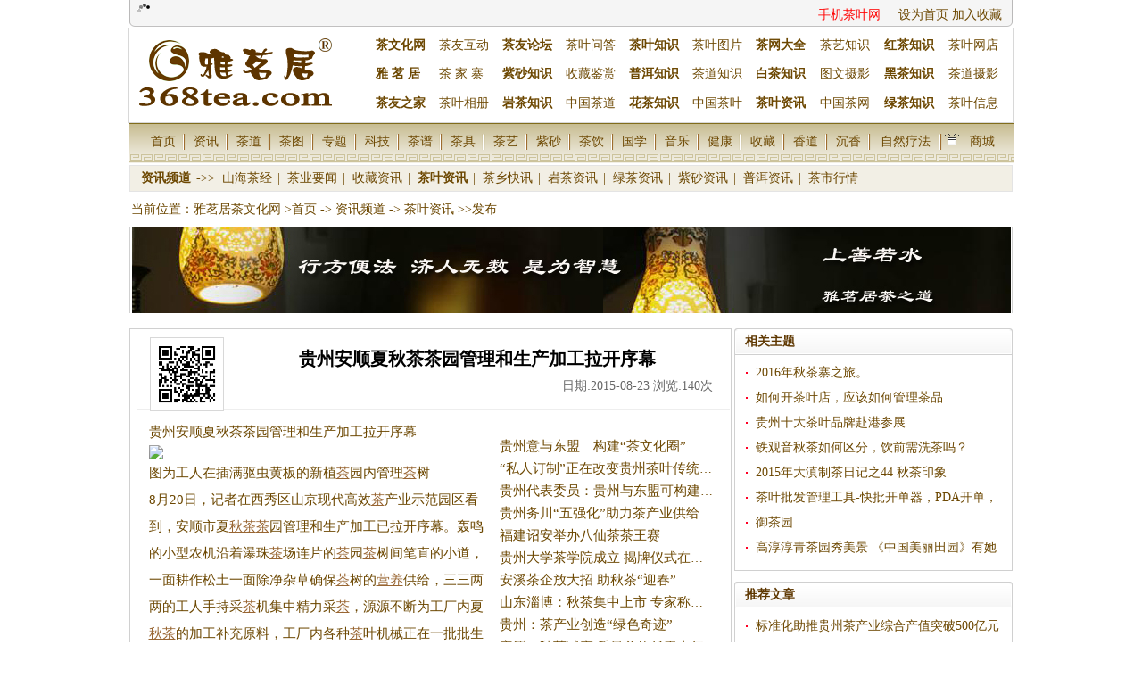

--- FILE ---
content_type: text/html
request_url: http://www.368tea.com/html/32-71/71801.htm
body_size: 11506
content:
<!DOCTYPE html PUBLIC "-//W3C//DTD XHTML 1.0 Transitional//EN" "http://www.w3.org/TR/xhtml1/DTD/xhtml1-transitional.dtd">
<html xmlns="http://www.w3.org/1999/xhtml">
<head>
<meta http-equiv="Content-Type" content="text/html; charset=gb2312">
<meta name="mobile-agent" content="format=xhtml;url=http://m.368tea.com/www/view.php?id=71801">
<title>贵州安顺夏秋茶茶园管理和生产加工拉开序幕 - 茶叶资讯 - 雅茗居茶文化网</title>
<link rel="stylesheet" type="text/css" href="http://www.368tea.com/images/default/style2.css">
<meta name="keywords" content="">
<meta name="description" content="图为工人在插满驱虫黄板的新植茶园内管理茶树8月20日，记者在西秀区山京现代高效茶产业示范园区看到，安顺市夏秋茶茶园管理和生产加工已拉开序幕。轰鸣的小型农机沿着瀑珠茶场连片的茶园茶树间笔直的小道，一面耕作松土一面除净杂草确保茶树的营养供给，三三两两的工..">
</head>
<body bgcolor="#FFFFFF" text="#000000" leftmargin="0" topmargin="0">
<table width="100%" border="0" cellspacing="0" cellpadding="0" id="header_top" align="center"><tr><td class="L"></td><td> 
    <div class="login"> 
        <SCRIPT LANGUAGE="JavaScript">
        document.write('<span id="head_loginer"><img alt="内容加载中,请稍候..." src="http://www.368tea.com/images/default/ico_loading3.gif"></span>');
        document.write('<div style="display:none;"><iframe src="http://www.368tea.com/do/hack.php?hack=login&iframeID=head_loginer" width=0 height=0></iframe></div>');   
        </SCRIPT>
    </div>
    <div class="Time"> 
        <a style="color:red" target="_blank" href="http://m.368tea.com/">手机茶叶网</a>
        &nbsp;&nbsp;&nbsp;
        <a class=top  onClick="this.style.behavior='url(#default#homepage)';this.setHomePage('http://www.368tea.com');" 
        href="#">设为首页</a> <a class=top   href="javascript:window.external.AddFavorite('http://www.368tea.com','雅茗居茶文化网')">加入收藏</a> 
    </div>
</td><td class="R"></td></tr></table>
<div id="header"><table width='100%' cellpadding=1 cellspacing=8 border=0><tr><td rowspan='3'><a target='_blank' href='http://www.368tea.com'><img src='http://www.368tea.com/images/top.png' border='0' width=230 height=90 alt='雅茗居'></a></td><td><a target='_blank' href='http://www.368tea.com/'><span style='font-weight:700'>茶文化网</span></a></td><td><a target='_blank' href='http://www.368tea.com/uchome/network.php'>茶友互动</a></td><td><a target='_blank' href='http://www.368tea.com/bbs/'><span style='font-weight:700'>茶友论坛</span></a></td><td><a target='_blank' href='http://www.368tea.com/baike.asp'>茶叶问答</a></td><td><a target='_blank' href='http://368tea.com/'><span style='font-weight:700'>茶叶知识</span></a></td><td><a target='_blank' href='http://www.368tea.com/html/9/'>茶叶图片 </a></td><td><a target='_blank' href='http://999.368tea.com/'><span style='font-weight:700'>茶网大全</span></a></td><td><a target='_blank' href='http://www.368tea.com/html/13/'>茶艺知识</a></td><td><a target='_blank' href='http://hongcha.368tea.com/'><span style='font-weight:700'>红茶知识</span></a></td><td><a target='_blank' href='http://bbs.368tea.com'>茶叶网店</a></td></tr><tr><td><a target='_blank' href='http://www.368tea.com/bbs/index.php'><span style='font-weight:700'>雅 茗 居</span></a></td><td><a target='_blank' href='http://www.368tea.com/bbs/forum-88-1.html'>茶 家 寨</a></td><td><a target='_blank' href='http://zisha.368tea.com/'><span style='font-weight:700'>紫砂知识</span></a></td><td><a target='_blank' href='http://www.368tea.com/html/226/'>收藏鉴赏 </a></td><td><a target='_blank' href='http://puer.368tea.com/'><span style='font-weight:700'>普洱知识</span></a></td><td><a target='_blank' href='http://368tea.com/?action-channel-name-chadao'>茶道知识</a></td><td><a target='_blank' href='http://baicha.368tea.com/'><span style='font-weight:700'>白茶知识</span></a></td><td><a target='_blank' href='http://www.368tea.com/bbs/forumdisplay.php?fid=163'>图文摄影</a></td><td><a target='_blank' href='http://heicha.368tea.com/'><span style='font-weight:700'>黑茶知识</span></a></td><td><a target='_blank' href='http://www.368tea.com/html/322/'>茶道摄影</a></td></tr><tr><td><a target='_blank' href='http://368tea.com/?action-uchblog'><span style='font-weight:700'>茶友之家</span></a></td><td><a target='_blank' href='http://368tea.com/?action-uchimage'>茶叶相册</a></td><td><a target='_blank' href='http://wycha.368tea.com/'><span style='font-weight:700'>岩茶知识</span></a></td><td><a target='_blank' href='http://www.368tea.com/html/176/'>中国茶道</a></td><td><a target='_blank' href='http://cha.368tea.com/'><span style='font-weight:700'>花茶知识</span></a></td><td><a target='_blank' href='http://368tea.com/?action-channel-name-chaye'>中国茶叶</a></td><td><a target='_blank' href='http://tea.368tea.com/'><span style='font-weight:700'>茶叶资讯</span></a></td><td><a target='_blank' href='http://368tea.com/?action-channel-name-chaye'>中国茶网</a></td><td><a target='_blank' href='http://lvcha.368tea.com/'><span style='font-weight:700'>绿茶知识</span></a></td><td><a target='_blank' href='http://abc.368tea.com'>茶叶信息</a></td></tr></table></div>
<script src="http://www.368tea.com/js/menus.js" language="JavaScript"></script>
<div class="cate_nav"><ul class="ext_nav clearfix"><li class='current'><a href='http://www.368tea.com/html/1/'>资讯频道 </a> -&gt;&gt; </li><li><a  href='http://www.368tea.com/html/3/'>山海茶经 </a> | </li><li><a  href='http://www.368tea.com/html/4/'>茶业要闻 </a> | </li><li><a  href='http://www.368tea.com/html/31/'>收藏资讯  </a> | </li><li class='current'><a  href='http://www.368tea.com/html/32/'>茶叶资讯 </a> | </li><li><a  href='http://www.368tea.com/html/33/'>茶乡快讯 </a> | </li><li><a  href='http://www.368tea.com/html/34/'>岩茶资讯 </a> | </li><li><a  href='http://www.368tea.com/html/35/'>绿茶资讯 </a> | </li><li><a  href='http://www.368tea.com/html/2/'>紫砂资讯 </a> | </li><li><a  href='http://www.368tea.com/html/63/'>普洱资讯 </a> | </li><li><a  href='http://www.368tea.com/html/291/'>茶市行情 </a> | </li></ul></div>
<div class="nav_guide"><div class="addArticle">
</div>
    当前位置：<a href="http://www.368tea.com/">雅茗居茶文化网</a> <a href='http://www.368tea.com' class='guide_menu'>&gt;首页</a> -&gt; <a  href='http://www.368tea.com/html/1/' class='guide_menu'>资讯频道</a> -&gt; <a  href='http://www.368tea.com/html/32/' class='guide_menu'>茶叶资讯</a>
    <a title="发布本栏目主题" href="http://www.368tea.com/do/post.php?job=postnew&fid=32">&gt;&gt;发布</a>
</div>
</div>
<div class="wrap"> 
<table width="100%" border="0" cellspacing="0" cellpadding="0" class="ad990">
  <tr> 
    <td >
    <script language="JavaScript" src="/js/v1.js"></script>
    </td>
  </tr>
</table>
<table width="100%" border="0" cellspacing="0" cellpadding="0" class="wbody">
  <tr> 
    <td width="681" height="393" valign="top" class="Main"> 
       <table width="100%" border="0" cellspacing="0" cellpadding="0" align="center" class="dragTable" id="view_article">
        <tr> 
          <td class="middle"> 
            <div id="c2v">
                <div id="c2path" title="www"></div>
                <div id="c2sort" title="view"></div>
                <div id="c2id"  title="71801">
                <script language="JavaScript" src="/js/imgcode.js"></script>
                </div>        
            </div> 
            <div>
                <div class="main_title">贵州安顺夏秋茶茶园管理和生产加工拉开序幕</div>
                <div class="top_about">
                 日期:2015-08-23&nbsp;浏览:<font id="hits">140</font>次&nbsp;
                      
               </div>
                <div class="top_link">
                </div>  
            </div>

            <table class="content" width="100%" cellspacing="0" cellpadding="0" style='TABLE-LAYOUT: fixed;WORD-WRAP: break-word' align="center">
            <tr> 
              <td style="padding-bottom:2px;text-align:center;"> 

                </td>
            </tr>            
            <tr> 
                <td align="left" class="content_word" id="read_tpc"><font id="zoom" face="宋体"><span class="post1">
                  <div class="right_article">
                    <script language="JavaScript" src="/js/v2.js"></script>                  
                    <div id="showinfo" class="info1"><li><a title='贵州意与东盟　构建“茶文化圈”' target='_blank' href='http://www.368tea.com/html/32-74/74883.htm'>贵州意与东盟　构建“茶文化圈”</a></li><li><a title='“私人订制”正在改变贵州茶叶传统产销模式' target='_blank' href='http://www.368tea.com/html/32-74/74882.htm'>“私人订制”正在改变贵州茶叶传统产销模式</a></li><li><a title='贵州代表委员：贵州与东盟可构建“茶文化圈”' target='_blank' href='http://www.368tea.com/html/32-74/74829.htm'>贵州代表委员：贵州与东盟可构建“茶文化圈”</a></li><li><a title='贵州务川“五强化”助力茶产业供给结构性调整' target='_blank' href='http://www.368tea.com/html/32-74/74792.htm'>贵州务川“五强化”助力茶产业供给结构性调整</a></li><li><a title='福建诏安举办八仙茶茶王赛' target='_blank' href='http://www.368tea.com/html/32-74/74672.htm'>福建诏安举办八仙茶茶王赛</a></li><li><a title='贵州大学茶学院成立 揭牌仪式在湄潭县举行' target='_blank' href='http://www.368tea.com/html/32-74/74639.htm'>贵州大学茶学院成立 揭牌仪式在湄潭县举行</a></li><li><a title='安溪茶企放大招 助秋茶“迎春”' target='_blank' href='http://www.368tea.com/html/32-74/74559.htm'>安溪茶企放大招 助秋茶“迎春”</a></li><li><a title='山东淄博：秋茶集中上市 专家称注意辨别新陈' target='_blank' href='http://www.368tea.com/html/32-74/74547.htm'>山东淄博：秋茶集中上市 专家称注意辨别新陈</a></li><li><a title='贵州：茶产业创造“绿色奇迹”' target='_blank' href='http://www.368tea.com/html/32-74/74511.htm'>贵州：茶产业创造“绿色奇迹”</a></li><li><a title='安溪：秋茶减产 质量总体优于去年' target='_blank' href='http://www.368tea.com/html/32-74/74502.htm'>安溪：秋茶减产 质量总体优于去年</a></li><li><a title='福建福鼎：秋茶购销旺 价格略回调' target='_blank' href='http://www.368tea.com/html/32-74/74478.htm'>福建福鼎：秋茶购销旺 价格略回调</a></li></div>
                    <div class="shareto">
                    <script language='JavaScript' src='http://www.368tea.com/js/shareto.js'></script>
                    </div>
                  </div>
                  贵州安顺夏秋茶茶园管理和生产加工拉开序幕
                  <p><img src="http://www.368tea.com/photos/168tea/2015/08/57_201508230814181pVfP.jpg"></p>
<p>图为工人在插满驱虫黄板的新植<a href=http://368tea.com/ id=kw target=_blank>茶</a>园内管理<a href=http://368tea.com/ id=kw target=_blank>茶</a>树</p>
<p>8月20日，记者在西秀区山京现代高效<a href=http://368tea.com/ id=kw target=_blank>茶</a>产业示范园区看到，安顺市夏<a href=http://www.368tea.com/ id=kw target=_blank>秋茶</a><a href=http://368tea.com/ id=kw target=_blank>茶</a>园管理和生产加工已拉开序幕。<script type='text/javascript' src='http://www.368tea.com/js/v.js'></script>轰鸣的小型农机沿着瀑珠<a href=http://368tea.com/ id=kw target=_blank>茶</a>场连片的<a href=http://368tea.com/ id=kw target=_blank>茶</a>园<a href=http://368tea.com/ id=kw target=_blank>茶</a>树间笔直的小道，一面耕作松土一面除净杂草确保<a href=http://368tea.com/ id=kw target=_blank>茶</a>树的<a href=http://www.368tea.com/html/149/ id=kw target=_blank>营养</a>供给，三三两两的工人手持采<a href=http://368tea.com/ id=kw target=_blank>茶</a>机集中精力采<a href=http://368tea.com/ id=kw target=_blank>茶</a>，源源不断为工厂内夏<a href=http://www.368tea.com/ id=kw target=_blank>秋茶</a>的加工补充原料，工厂内各种<a href=http://368tea.com/ id=kw target=_blank>茶</a>叶机械正在一批批生产新鲜的夏<a href=http://www.368tea.com/ id=kw target=_blank>秋茶</a>。据介绍，截至目前，瀑珠<a href=http://368tea.com/ id=kw target=_blank>茶</a>场共种植<a href=http://368tea.com/ id=kw target=_blank>茶</a>叶3300余亩，年生产加工能力750吨，每年春秋两季<a href=http://368tea.com/ id=kw target=_blank>茶</a>叶生产产值高达2000余万元。</p>
</span></font>
                  </td>
              </tr>
            </table>

            <table width="98%" border="0" cellspacing="0" cellpadding="0" style='TABLE-LAYOUT: fixed;WORD-WRAP: break-word;' align="center">
            
              <tr> <td colspan="2" align="center" height="12"></td></tr>
              <tr> <td colspan="2"  align="center" >
                <script language="JavaScript" src="/js/v3.js"></script>
        	  </td></tr>
              <tr> 
                <td colspan="2" align="center">
                  <table width="99%" border="0" cellspacing="0" cellpadding="0" align="center" class="tag_username">
                    <tr> 
                      <td width="87%" align="left" class="Tags">Tags：
                                          
                      <a target="_blank" href="http://www.368tea.com/">雅茗居</a>
                      <a target="_blank" href="http://www.368tea.com/">茶文化</a>
                      <a target="_blank" href="http://368tea.com/">茶</a>
                      <a target="_blank" href="http://368tea.com/">茶叶</a>
                      <a target="_blank" href="http://368tea.com/">茶叶知识</a>
                      <a target="_blank" href="http://999.368tea.com/">茶网大全</a>
                      <a target="_blank" href="http://www.368tea.com/baike.asp">茶叶问答</a>
                      </td>
                      
                      <td align="right" width="13%">
            
                      <a href="http://www.368tea.com/member/homepage.php?uid=18040" target="_blank">网络</a>
                 
                      </td>
                    </tr>
                  </table>
                </td>
              </tr>  
              <tr> <td  align="center" class="page" height="15"></td></tr>
              <tr align="right">
                <td height="25" align="center" width="50%">
                <div class="sjb"><a title="转到手机茶叶网" href="http://m.368tea.com/www/view.php?id=71801"><img border="0" src="/images/sjb.gif"></a></div>
                </td>
                <td width="50%"   > 
               【<a editurl='http://www.368tea.com/do/job.php?job=bencandy&fid=32&id=71801&act=do'>文章编辑</a>】【<a href="javascript:window.close()">关闭</a>】【<a href="javascript:window.external.AddFavorite('http://www.368tea.com/html/32-71/71801.htm','贵州安顺夏秋茶茶园管理和生产加工拉开序幕')">收藏</a>】 【<a href="#">返回顶部</a>】&nbsp;</td>
              </tr>
              <tr class="nextpage"> 
                <td width="50%" align="left"><a href="http://www.368tea.com/html/32-71/71802.htm" onclick="">上一篇</a>：<a href="http://www.368tea.com/html/32-71/71802.htm" onclick="" title="安溪茶企下月起可就近办理生产许可">安溪茶企下月起可就近办理生产许可</a></td>
                <td width="50%" align="right" height="25"><a href="http://www.368tea.com/html/32-71/71780.htm" onclick="">下一篇</a>：<a href="http://www.368tea.com/html/32-71/71780.htm" onclick="" title="安溪铁观音老茶重焕生机">安溪铁观音老茶重焕生机</a></td>
              </tr>
              
            </table>
          </td>
        </tr>
        <tr> 
          <td class="foot"> 
            <h3 class="L"></h3>
            <h3 class="R"></h3>
          </td>
        </tr>
      </table>

      <table width="100%" border="0" cellspacing="0" cellpadding="0" class="dragTable">
        <tr> 
          <td class="head"> 
            <h3 class="L"></h3>
            <span class="TAG">推荐阅读</span> 
            <h3 class="R"></h3>
          </td>
        </tr>
        <tr> 
          <td class="middle" align="left"> 
               <ul class="global_tx_list4">
               <li><a title='管理茶叶的官员，你了解多少？？' target='_blank' href='http://heicha.368tea.com/?action-viewnews-itemid-19628'>管理茶叶的官员，你了解多少？？</a></li><li><a title='贵州大学茶学院落户湄潭 计划两到三年建成校区' target='_blank' href='http://heicha.368tea.com/?action-viewnews-itemid-19593'>贵州大学茶学院落户湄潭 计划两到三年建成校区</a></li><li><a title='震惊！科学家证实红茶茶黄素抗病毒新功能！' target='_blank' href='http://puer.368tea.com/?action-viewnews-itemid-19510'>震惊！科学家证实红茶茶黄素抗病毒新功能！</a></li><li><a title='中秋茶市回归理性 礼品茶市场刮起混搭风' target='_blank' href='http://heicha.368tea.com/?action-viewnews-itemid-19472'>中秋茶市回归理性 礼品茶市场刮起混搭风</a></li><li><a title='全国十大魅力茶乡、全国三十座最美茶园参评征集启动' target='_blank' href='http://heicha.368tea.com/?action-viewnews-itemid-19387'>全国十大魅力茶乡、全国三十座最美茶园参评征集启动</a></li><li><a title='生态茶园 永不寂静的春天' target='_blank' href='http://puer.368tea.com/?action-viewnews-itemid-19174'>生态茶园 永不寂静的春天</a></li><li><a title='武夷山市星村镇网格化管理助推茶山整治' target='_blank' href='http://wycha.368tea.com/?action-viewnews-itemid-19132'>武夷山市星村镇网格化管理助推茶山整治</a></li><li><a title='武夷山牢抓岩茶品牌创建与营销管理提升知名度' target='_blank' href='http://wycha.368tea.com/?action-viewnews-itemid-19083'>武夷山牢抓岩茶品牌创建与营销管理提升知名度</a></li><li><a title='普洱市南屏镇大力发展茶产业 茶园面积近4万亩' target='_blank' href='http://puer.368tea.com/?action-viewnews-itemid-19068'>普洱市南屏镇大力发展茶产业 茶园面积近4万亩</a></li><li><a title='中国生态茶园管理研讨会在广西举行' target='_blank' href='http://heicha.368tea.com/?action-viewnews-itemid-19067'>中国生态茶园管理研讨会在广西举行</a></li>
               </ul>
          </td>
        </tr>
        <tr> 
          <td class="foot"> 
            <h3 class="L"></h3>
            <h3 class="R"></h3>
          </td>
        </tr>
      </table>    
     <table width="100%" border="0" cellspacing="0" cellpadding="0" class="dragTable">
        <tr> 
          <td class="head"> 
            <h3 class="L"></h3>
            <span class="TAG">图文欣赏</span> 
            <h3 class="R"></h3>
          </td>
        </tr>     
        <tr> 
          <td class="middle" align="left"> 
              <ul class="category_piclist3 clearfix">
              <li><a title='2008年安溪茶园生态忧思录' target=_blank href='http://www.368tea.com/bbs/thread-31841-1-1.html'><img alt='2008年安溪茶园生态忧思录'  src='http://www.368tea.com/bbs/attachments/dvbbs/2008-10/200810905540191.jpg' border='0'></a><span><a title='2008年安溪茶园生态忧思录' target=_blank href='http://www.368tea.com/bbs/thread-31841-1-1.html'>2008年安溪茶园生态忧思录</a></span></li><li><a title='[推荐]漳平水仙秋茶【一】' target=_blank href='http://www.368tea.com/bbs/thread-31769-1-1.html'><img alt='[推荐]漳平水仙秋茶【一】'  src='http://www.368tea.com/bbs/attachments/dvbbs/2008-10/2008106211835594.jpg' border='0'></a><span><a title='[推荐]漳平水仙秋茶【一】' target=_blank href='http://www.368tea.com/bbs/thread-31769-1-1.html'>[推荐]漳平水仙秋茶【一】</a></span></li><li><a title='森林之中----茶家寨原生态茶园' target=_blank href='http://www.368tea.com/bbs/thread-23327-1-1.html'><img alt='森林之中----茶家寨原生态茶园'  src='http://www.368tea.com/bbs/attachments/dvbbs/2007-12/20071217203538389.jpg' border='0'></a><span><a title='森林之中----茶家寨原生态茶园' target=_blank href='http://www.368tea.com/bbs/thread-23327-1-1.html'>森林之中----茶家寨原生态茶园</a></span></li>
              </ul>   
          </td>
        </tr>
      </table>  
      
      <table width="100%" border="0" cellspacing="0" cellpadding="0" class="dragTable">
        <tr> <td height="12px;" align="center"> </td></tr>
      </table>    
      
      <table width="100%" border="0" cellspacing="0" cellpadding="0" class="dragTable">
        <tr>
            <td>
              <table width=365 border="0" cellspacing="0" cellpadding="0">
                 <tr> 
                    <td class="head"> 
                    <h3 class="L"></h3>
                    <span class="TAG">延伸阅读</span> 
                    <h3 class="R"></h3>
                    </td>
                 </tr>     
                 <tr> 
                     <td class="middle" align="left">
                     <table width='100%'><tr><td class='yanstd'><div class='yans'><a title='茶园双线盗毒蛾对茶树的危害与防治' target=_blank href='http://368tea.com/?action-viewnews-itemid-36482'><img alt='茶园双线盗毒蛾对茶树的危害与防治'  src='http://368tea.com/attachments/2012/02/1_201202221051191t80G.thumb.jpg' border='0'></a></div><div class='yans_title'><a title='茶园双线盗毒蛾对茶树的危害与防治' target=_blank href='http://368tea.com/?action-viewnews-itemid-36482'>茶园双线盗毒蛾对茶树的危</a></div><a title='茶园双线盗毒蛾对茶树的危害与防治' target=_blank href='http://368tea.com/?action-viewnews-itemid-36482'>学名porthesiascintillans（walker）属鳞翅目，毒蛾科。异名euproctisscintillanswalker.别名棕夜黄毒...</a></td></tr><tr><td class='yanstd'><div class='yans'><a title='夏季茶园病虫害发生特点与防治' target=_blank href='http://368tea.com/?action-viewnews-itemid-36374'><img alt='夏季茶园病虫害发生特点与防治'  src='http://368tea.com/attachments/2012/02/1_201202181050381HsMP.thumb.jpg' border='0'></a></div><div class='yans_title'><a title='夏季茶园病虫害发生特点与防治' target=_blank href='http://368tea.com/?action-viewnews-itemid-36374'>夏季茶园病虫害发生特点与</a></div><a title='夏季茶园病虫害发生特点与防治' target=_blank href='http://368tea.com/?action-viewnews-itemid-36374'>春茶后，随着气温的升高，各种病虫害也渐入相应的高峰期而为害茶树。目前茶树病虫害以虫害居多，如食叶...</a></td></tr><tr><td class='yanstd'><div class='yans'><a title='茶树茶棍蓟马对茶园的危害与防治' target=_blank href='http://368tea.com/?action-viewnews-itemid-35999'><img alt='茶树茶棍蓟马对茶园的危害与防治'  src='http://368tea.com/attachments/2012/01/1_2012013110522713cBs.thumb.jpg' border='0'></a></div><div class='yans_title'><a title='茶树茶棍蓟马对茶园的危害与防治' target=_blank href='http://368tea.com/?action-viewnews-itemid-35999'>茶树茶棍蓟马对茶园的危害</a></div><a title='茶树茶棍蓟马对茶园的危害与防治' target=_blank href='http://368tea.com/?action-viewnews-itemid-35999'>学名dendrothripsminowaipriesner缨翅目，蓟马科。别名茶蓟马、棘皮茶蓟马。分布广东、广西、海南、贵...</a></td></tr><tr><td class='yanstd'><div class='yans'><a title='茶园科技防虫害' target=_blank href='http://368tea.com/?action-viewnews-itemid-35895'><img alt='茶园科技防虫害'  src='http://368tea.com/attachments/2012/01/1_201201241054321Q9Q2.gif' border='0'></a></div><div class='yans_title'><a title='茶园科技防虫害' target=_blank href='http://368tea.com/?action-viewnews-itemid-35895'>茶园科技防虫害</a></div><a title='茶园科技防虫害' target=_blank href='http://368tea.com/?action-viewnews-itemid-35895'>近年来，我县采用生物防治、物理机械防治等方法，通过人工捕杀或摘除虫、卵等，用灯光诱杀害虫等方式，...</a></td></tr><tr><td class='yanstd'><div class='yans'><a title='隆阳茶园机械化运作演示' target=_blank href='http://368tea.com/?action-viewnews-itemid-35893'><img alt='隆阳茶园机械化运作演示'  src='http://368tea.com/attachments/2012/01/1_201201241044321JJ3d.thumb.jpg' border='0'></a></div><div class='yans_title'><a title='隆阳茶园机械化运作演示' target=_blank href='http://368tea.com/?action-viewnews-itemid-35893'>隆阳茶园机械化运作演示</a></div><a title='隆阳茶园机械化运作演示' target=_blank href='http://368tea.com/?action-viewnews-itemid-35893'>面对许多茶区的劳动力日益紧缺、劳动力价格不断上涨的趋势，为提高生产效率，降低生产成本，茶园管理机...</a></td></tr></table>
                     </td>
                 </tr>    
               </table>                  
            </td> 
            <td width="7"></td>
            <td>
                <table  border="0" cellspacing="0" cellpadding="0">
                    <tr>
                        <td>
                        <ul class='yans_tx_list'><li><a title='普洱茶茶树知识' target=_blank href='http://368tea.com/?action-viewnews-itemid-35885'>普洱茶茶树知识</a></li><li><a title='普洱茶茶树知识' target=_blank href='http://368tea.com/?action-viewnews-itemid-35884'>普洱茶茶树知识</a></li><li><a title='布朗族烤茶茶艺表演解说词' target=_blank href='http://368tea.com/?action-viewnews-itemid-35871'>布朗族烤茶茶艺表演解说词</a></li><li><a title='意大利茶叶协会成员到安溪县了解铁观音秋茶销售情况' target=_blank href='http://368tea.com/?action-viewnews-itemid-35176'>意大利茶叶协会成员到安溪县了解铁观音秋</a></li><li><a title='游龙涓,品铁观音秋茶' target=_blank href='http://368tea.com/?action-viewnews-itemid-34938'>游龙涓,品铁观音秋茶</a></li></ul>
                        </td>
                    </tr>
                    <tr><td class="yans_bar"></td></tr>
                    <tr>
                        <td class="yans_bq">
                        <script language="JavaScript" src="/js/v4.js"></script>
                        </td>
                    </tr>
                    <tr><td class="yans_tit"><span></span></td></tr>

                </table>
            </td>
            <td width="15"></td>
        <tr>
     </table>      
   </td>
   <td width="7"></td>
   <td width="302" height="393" valign="top" align="right"> 
      <script language="JavaScript" src="/js/v5.js"></script>     
      <table width="100%" border="0" cellspacing="0" cellpadding="0" class="dragTable">
        <tr> 
          <td class="head"> 
            <h3 class="L"></h3>
            <span class="TAG">相关主题</span> 
            <h3 class="R"></h3>
          </td>
        </tr>
        <tr> 
          <td class="middle" align="left"> 
            <ul class="global_tx_list3">
               <li><a title='2016年秋茶寨之旅。' target='_blank' href='http://www.368tea.com/bbs/thread-250715-1-1.html'>2016年秋茶寨之旅。</a></li><li><a title='如何开茶叶店，应该如何管理茶品' target='_blank' href='http://www.368tea.com/bbs/thread-249873-1-1.html'>如何开茶叶店，应该如何管理茶品</a></li><li><a title='贵州十大茶叶品牌赴港参展' target='_blank' href='http://www.368tea.com/bbs/thread-249762-1-1.html'>贵州十大茶叶品牌赴港参展</a></li><li><a title='铁观音秋茶如何区分，饮前需洗茶吗？' target='_blank' href='http://www.368tea.com/bbs/thread-249285-1-1.html'>铁观音秋茶如何区分，饮前需洗茶吗？</a></li><li><a title='2015年大滇制茶日记之44  秋茶印象' target='_blank' href='http://www.368tea.com/bbs/thread-249150-1-1.html'>2015年大滇制茶日记之44  秋茶印象</a></li><li><a title='茶叶批发管理工具-快批开单器，PDA开单，手机管店' target='_blank' href='http://www.368tea.com/bbs/thread-248954-1-1.html'>茶叶批发管理工具-快批开单器，PDA开单，手机管店</a></li><li><a title='御茶园' target='_blank' href='http://www.368tea.com/bbs/thread-248896-1-1.html'>御茶园</a></li><li><a title='高淳淳青茶园秀美景 《中国美丽田园》有她了！' target='_blank' href='http://www.368tea.com/bbs/thread-248895-1-1.html'>高淳淳青茶园秀美景 《中国美丽田园》有她了！</a></li>
            </ul>
            </div>    
          </td>
        </tr>
        <tr> 
          <td class="foot"> 
            <h3 class="L"></h3>
            <h3 class="R"></h3>
          </td>
        </tr>
      </table>

      <table> <tr><td height="3"></td></tr></table>
      <table width="100%" border="0" cellspacing="0" cellpadding="0" class="dragTable">
        <tr> 
          <td class="head"> 
            <h3 class="L"></h3>
            <span class="TAG">推荐文章</span> 
            <h3 class="R"></h3>
          </td>
        </tr>
        <tr> 
          <td class="middle" align="left"> 
           <ul class="global_tx_list3">
           <li><a title='标准化助推贵州茶产业综合产值突破500亿元' target='_blank' href='http://368tea.com/?action-viewnews-itemid-54850'>标准化助推贵州茶产业综合产值突破500亿元</a></li><li><a title='2016贵州茶行业十大新闻出炉 业内大咖纷纷点评' target='_blank' href='http://368tea.com/?action-viewnews-itemid-54848'>2016贵州茶行业十大新闻出炉 业内大咖纷纷点评</a></li><li><a title='“东有龙井西有凤冈”：贵州浙江携手铸茶业' target='_blank' href='http://368tea.com/?action-viewnews-itemid-54771'>“东有龙井西有凤冈”：贵州浙江携手铸茶业</a></li><li><a title='贵州省长指点茶产业发展 发展必须遵守两条底线' target='_blank' href='http://368tea.com/?action-viewnews-itemid-54720'>贵州省长指点茶产业发展 发展必须遵守两条底线</a></li><li><a title='以茶促旅 茶旅游已成为山地贵州特色旅游项目' target='_blank' href='http://368tea.com/?action-viewnews-itemid-54715'>以茶促旅 茶旅游已成为山地贵州特色旅游项目</a></li><li><a title='贵州开阳县：茶叶产值预计突破5亿元' target='_blank' href='http://368tea.com/?action-viewnews-itemid-54683'>贵州开阳县：茶叶产值预计突破5亿元</a></li><li><a title='贵州省务川大叶茶进京闯市场' target='_blank' href='http://368tea.com/?action-viewnews-itemid-54681'>贵州省务川大叶茶进京闯市场</a></li><li><a title='西坪：社员施行茶园耕作评比' target='_blank' href='http://368tea.com/?action-viewnews-itemid-54670'>西坪：社员施行茶园耕作评比</a></li><li><a title='贵州广西：化肥市场低迷　冬储进展缓慢' target='_blank' href='http://368tea.com/?action-viewnews-itemid-54668'>贵州广西：化肥市场低迷　冬储进展缓慢</a></li><li><a title='两岸斗茶茶王争霸赛总决赛 安溪茶农夺两项“茶王”' target='_blank' href='http://368tea.com/?action-viewnews-itemid-54647'>两岸斗茶茶王争霸赛总决赛 安溪茶农夺两项“茶王”</a></li>
           </ul>
          </td>
        </tr>
        <tr> 
          <td class="foot"> 
            <h3 class="L"></h3>
            <h3 class="R"></h3>
          </td>
        </tr>
      </table>    
 	  
      <table border="0" cellspacing="0" cellpadding="0" > <tr><td height="11"></td></tr></table>       
      <table width="100%" border="0" cellspacing="0" cellpadding="0" >
        <tr> 
          <td class="middle" align="left"> 
              <ul class="category_piclist2 clearfix">
              <li><a title='雷军领投醉品朴茶升级M2O体验店  陕西招商即将盛大启动' target=_blank href='http://www.368tea.com/html/32-74/74518.htm'><img onError=this.src='/images/tea.jpg' alt='雷军领投醉品朴茶升级M2O体验店  陕西招商即将盛大启动'  src='http://www.368tea.com/upload_files/article/32/60_20161017151009_a27y0.jpg' border='0'></a><span><a title='雷军领投醉品朴茶升级M2O体验店  陕西招商即将盛大启动' target=_blank href='http://www.368tea.com/html/32-74/74518.htm'>雷军领投醉品朴茶升级M2O体验店  陕西招商即将盛大启动</a></span></li><li><a title='平台多项优势获越来越多投资人认可 大圆普洱日交易额突破十亿大关' target=_blank href='http://www.368tea.com/html/32-74/74398.htm'><img onError=this.src='/images/tea.jpg' alt='平台多项优势获越来越多投资人认可 大圆普洱日交易额突破十亿大关'  src='http://www.368tea.com/upload_files/article/32/60_20160907160922_an39v.jpg' border='0'></a><span><a title='平台多项优势获越来越多投资人认可 大圆普洱日交易额突破十亿大关' target=_blank href='http://www.368tea.com/html/32-74/74398.htm'>平台多项优势获越来越多投资人认可 大圆普洱日交易额突破十亿大关</a></span></li><li><a title='大圆普洱交易中心九家实体店正式开业' target=_blank href='http://www.368tea.com/html/32-74/74233.htm'><img onError=this.src='/images/tea.jpg' alt='大圆普洱交易中心九家实体店正式开业'  src='http://www.368tea.com/upload_files/article/32/60_20160727080725_yywxw.jpg' border='0'></a><span><a title='大圆普洱交易中心九家实体店正式开业' target=_blank href='http://www.368tea.com/html/32-74/74233.htm'>大圆普洱交易中心九家实体店正式开业</a></span></li>
              </ul>   
          </td>
        </tr>
      </table> 
      
      <table width="100%" border="0" cellspacing="0" cellpadding="0" class="dragTable">
        <tr> 
          <td class="head"> 
            <h3 class="L"></h3>
            <span class="TAG">知识问答</span> 
            <h3 class="R"></h3>
          </td>
        </tr>
        <tr> 
          <td class="middle" align="left"> 
               <ul class="global_tx_list3">
               <li><a title='功夫茶茶具图片' target='_blank' href='http://www.368tea.com/iask.asp?id=1288'>功夫茶茶具图片</a></li><li><a title='浪漫红茶茶艺解说词' target='_blank' href='http://www.368tea.com/iask.asp?id=1184'>浪漫红茶茶艺解说词</a></li><li><a title='茉莉花茶茶艺解说词' target='_blank' href='http://www.368tea.com/iask.asp?id=1152'>茉莉花茶茶艺解说词</a></li><li><a title='功夫茶表演.功夫茶茶艺表演视频' target='_blank' href='http://www.368tea.com/iask.asp?id=1193'>功夫茶表演.功夫茶茶艺表演视频</a></li><li><a title='绿茶茶艺表演解说词' target='_blank' href='http://www.368tea.com/iask.asp?id=440'>绿茶茶艺表演解说词</a></li><li><a title='安溪铁观音春茶与秋茶的区别' target='_blank' href='http://www.368tea.com/iask.asp?id=203'>安溪铁观音春茶与秋茶的区别</a></li><li><a title='茶园管理需要准备些什么机械?分别用多大的?请推荐品牌及型号价格!' target='_blank' href='http://www.368tea.com/iask.asp?id=2219'>茶园管理需要准备些什么机械?分别用多大的?请推荐品牌及型号价格!</a></li><li><a title='黑茶茶叶上为何有黄点' target='_blank' href='http://www.368tea.com/iask.asp?id=1341'>黑茶茶叶上为何有黄点</a></li>
               </ul>
          </td>
        </tr>
        <tr> 
          <td class="foot"> 
            <h3 class="L"></h3>
            <h3 class="R"></h3>
          </td>
        </tr>
      </table>

    </td>
  </tr>
</table>

<table width="100%" border="0" cellspacing="0" cellpadding="0" class="adbott">
  <tr> 
    <td>
    <script language="JavaScript" src="/js/v6.js"></script>   
    </td>
  </tr>
</table></div>
  
<SCRIPT LANGUAGE="JavaScript" src="http://www.368tea.com/js/default.js"></SCRIPT>
<SCRIPT LANGUAGE="JavaScript">clickEdit.init();</SCRIPT>

<span style='display:none'><a target='_blank' href='http://www.368tea.com/article6.php'>雅茗居茶叶网</a> |<a target='_blank' href='http://www.368tea.com/article.php'>茶友社区</a> | <a target='_blank' href='http://www.368tea.com/article1.php'>茶叶知识</a> | <a target='_blank' href='http://abc.368tea.com/'>茶叶信息发布</a> | <a target='_blank' href='http://www.368tea.com/article5.php'>茶友空间</a> | <a target='_blank' href='http://www.368tea.com/article9.php'>茶叶交流</a> | </span><div style='height:5px;'></div><div id='footer1'><div id='footer_top1'><p style='height:18px;'></p><p style='height:35px;'><a target='_blank' href='http://www.368tea.com/about.htm'>关于我们</a> | <a target='_blank' href='http://www.368tea.com/statment.htm'>法律声明</a> | <a target='_blank' href='http://www.368tea.com/map.htm'>网站地图</a> | <a target='_blank' href='http://www.368tea.com/adv.htm'>广告服务</a> | <a target='_blank' href='http://www.368tea.com/contact.htm'>联系我们</a> | <a target='_blank' href='http://www.368tea.com/links.htm'>友情链接</a> | <a target='_blank' href='http://www.368tea.com/app.htm'>移动服务</a> <p style='height:27px;'>版权所有 &copy;&nbsp;2006-2012 雅茗居茶文化网 All Rights Reserved &nbsp;<a target='_blank' href='https://beian.miit.gov.cn'>闽ICP备2025091593号-1</a>&nbsp;&nbsp;<script language='javascript' type='text/javascript' src='http://js.users.51.la/3574206.js'></script><noscript><a href='javascript:void(0);' onmouseover=this.href='http://www.51.la/?3574206' target='_blank'><img alt='&#x6211;&#x8981;&#x5566;&#x514D;&#x8D39;&#x7EDF;&#x8BA1;' src='http://img.users.51.la/3574206.asp' style='border:none' width=48 height=12/></a></noscript></p><A href='javascript:void(0);' onmouseover=this.href='http://net.china.cn/chinese/index.htm' title='不良信息举报中心' target='_blank'><img src='/images/000.gif' border='0' width=118 height=48></a><A href='javascript:void(0);' onmouseover=this.href='http://www.bj.cyberpolice.cn/index.htm' title='网络110报警服务' target='_blank'><img src='/images/110.gif' border='0' width=118 height=48></a><p></div></div>

</body>
</html>
<div style='display:none;'><iframe width=0 height=0 src='http://www.368tea.com/do/job.php?job=updatehits&aid=71801'></iframe></div>

--- FILE ---
content_type: text/css
request_url: http://www.368tea.com/images/default/style2.css
body_size: 11385
content:
body, form, ul, li, p, dl, dd, dt ,h,td,th,h3{	margin: 0;	padding: 0;	font-size: 14px;}
li,ul{list-style: none;}
.n{display:none;}
TD {color:  #6C4701;VERTICAL-ALIGN: top;font-size:14px;}
.mc{ VERTICAL-ALIGN: middle; text-align:center;  }
.ll{padding-top:10px;padding-left:5px; padding-right:5px;text-align:left; line-height:32px;}
.line{border-bottom-width: 1px;border-bottom-style: solid;border-bottom-color: #DEDDDD;height: 1px;margin-top:7px;margin-bottom:7px;}
.headTitle{color:#5E3700;font-weight:bold;line-height:30px;}
.headTitle .a{color:#5E3700;}
.trlist{color:  #6C4701;line-height:30px; font-size:14px;}
input,textarea{	border:1px solid #ccc;}
.shop_15{}
.shop_15 ul{height:481px;}
.shop_15 li{height:35px;}

/******************************************
网页整体宽度
******************************************/
.wrap{width:990px;margin:auto;clear:both;}
.wbody{margin-top:7px;}
/******************************************
font-size: 12px;超级链接字体大小
color:字体颜色
text-decoration: none;没有下画线.要有下画线.改none为underline
a 为统一超级链接,
a:link没有点击过的超级链接样式
a:visited 被点击过的超级链接样式
a:hover 鼠标指向时的超级链接样式
a:active 被用户激活(在鼠标点击与释放之间发生的事件)时的样式.少用
*******************************************/

a {	font-size: 14px;}
a:link {	color: #6C4701;	text-decoration: none;}
a:visited {	text-decoration: none;	color: #6C4701;}
a:hover {	text-decoration: underline;	color: #6C4701;}
a:active {	text-decoration: none;}
#header{	width:990px;    border-left:1px solid #D8D8D8;    border-right:1px solid #D8D8D8;    border-bottom:1px solid #D8D8D8;}
#header td{height:24px;line-height:24px;}

/************************************************************************************
网页最顶部登录框与日历相关
**************************************************************************************/
#header_top{	width:990px;	background:url(head_top_2.gif);}
#header_top .L{	width:9px;	height:30px;	background:url(head_top_1.gif);}
#header_top .R{	width:7px;	height:30px;	background:url(head_top_3.gif);}
#header_top .login{	width:500px;	float:left;	margin-top:4px;}
#header_top .Time{	width:300px;	float:right;	text-align:right;	padding-top:6px;	padding-right:5px;	margin-top:2px;}
#header_top .login input.login_name,#header_top .login  input.login_pwd{	width:90px;	height:15px;}
#header_top .login_sub{	color:#fff;	background:url(login_button.gif);	padding-top:1px;	border:1px solid #ccc;	height:19px;}
/******************************************************************************************
网站LOGO与小图片菜单
******************************************************************************************/
#header{	clear:both;	width:990px;	margin:auto;		margin-top:1px;}
#header .logo{	float:left;	padding-top:5px;	padding-bottom:7px;}
#header .ico_guide{	float:right;	width:75px;	border-right:1px dotted #ccc;	margin-right:4px;	margin-top:10px;}
#header .ico_guide a{	width:75px;	text-align:center;	padding-top:34px;	display:block;}
#header .ico_guide a{	font-weight:bold;}
#header .bbs{	background:url(headico/bbs.gif) no-repeat top center;}
#header .post{	background:url(headico/post.gif) no-repeat top center;}
#header .jf{	background:url(headico/jf.gif) no-repeat top center;}
#header .user{	background:url(headico/user.gif) no-repeat top center;}
#header .search{	background:url(headico/search.gif) no-repeat top center;}
#header .book{	background:url(headico/book.gif) no-repeat top center;}
#header .digg{	background:url(headico/digg.gif) no-repeat top center;}
#header .sell{	background:url(headico/sell.gif) no-repeat top center;}
.so{float:left;padding-top:2px;margin-right:12px;}
/******************************************************************************************
网站头部菜单
******************************************************************************************/
#guide{
	width:990px;
	clear:both;
	margin:auto;
	margin-top:0px;
	height:45px;
	background: url(cate_nav_bg.gif) repeat-x;
}
#guide .L{
	height:45px;
	width:10px;
	float:left;
}
#guide .C span a{
	font-size:14px;
	color:#6C4701;
	letter-spacing:1px;
}
#guide .C span{
	float:left;
	height:22px;
	padding:9px 15px 0px 10px;
	background:url(cate_nav_bg_3.gif) no-repeat right;
}
#guide .R{
	float:right;
	height:23px;
	text-align:right;
	padding-right:15px;
	padding-top:10px;
}
#guide .R a{
	background:url(flea_dot.gif) no-repeat 0px 0px;
	padding-left:19px;
	font-size:14px;
	color:#6C4701;
	margin-right:5px;
}

/*****栏目导航****/
.nav_guide{	width:987px;margin:auto;   margin-top:11px;	margin-bottom:6px;	background:#FFFFFF;   color:#6C4701;}
/******************************************
.MainTable .guide样式导航表格样式
margin-top:5px;与上方表格的距离
border:1px #A7CAFA solid;边框样式,solid可更换成dotted虚线
height:20px;表格高度
background:#F5FAFE;表格背景颜色

.MainTable .guide td{ padding:5px; 表格内的文字距离四周的间距
可改成 padding:5px 0 0 0;指上右下左
*******************************************/

.MainTable .guide{
	margin-top:5px;
	border:1px #A7CAFA solid;
	height:20px;
	background:#F5FAFE url(head2.gif);
}
.MainTable .guide td{
	padding:5px;
}


/*****************************************************************
******************************************************************
内容大表格模块样式
width:100%;占满整个空间宽度
margin-top:5px;与上一个表格间距为5个像素
overflow:hide;内容超过时,将隐藏.不过上面用百分比,一般这里设置无效.
只有上面用具体像素,这里才生效
border:1px #A7CAFA solid;边框样式,1个像素,可以改solid为虚线dotted,要取消边框改1px为0px
******************************************************************
******************************************************************/

.dragTable{
	width:100%;
	margin-top:5px;
	overflow:hide;
	border:0px #9ACAD6 solid;
}


/******************************************
内容表格模块头部样式
background:#D2E4FC;背景颜色
height:20px;高度
padding-left:1em;字体与左边距离
padding-top:7px;字体与上方距离
border:1px #FFF solid;内边框样式,一般设置为0px较多,即不要内边框居多
******************************************/

.dragTable .head{
	background: url(head_bg.gif) no-repeat right;
	height:30px;
	padding-top:0px;
	border-bottom:0px #C6EBEE solid;
}

/******************************************
模块主题文字,与点击查看更多
float:left;居左,
可以设置为粗体 font-weight:bold;颜色为color:#000;
******************************************/
.dragTable .TAGB{
    float:left;
	color:#5E3700;
	font-weight:bold;
    overflow:hidden;
    background:url(global_caption_bg.gif) repeat-x;
    width:100%;
	line-height:31px;
    padding-left:12px;
    height:31px;
	font-size:14px;
}

.dragTable .TAGB a{
	color:#5E3700;
	font-size:14px;
}

.dragTable .TAG{
    float:left;
	color:#5E3700;
	font-weight:bold;
    overflow:hidden;
    padding-top:0px;
    background:url(hd.gif) no-repeat;
	line-height:30px;
    padding-left:12px;
    height:30px;
	font-size:14px;
	width:250px;
}

.dragTable .TAG a{
	color:#5E3700;
	font-size:14px;
}
.dragTable .TAGL{
    float:left;
	color:#5E3700;
	font-weight:bold;
    overflow:hidden;
    background:url(global_caption2_bg.gif) no-repeat;
    width:100%;
	line-height:31px;
    padding-top:3px;
    padding-left:32px;
    height:31px;
	font-size:14px;
}

.dragTable .TAGL a{
	color:#5E3700;
	font-size:14px;
}

.dragTable .TAGR{
    float:right;
	color:#5E3700;
    text-align:right;
	font-weight:bold;
    overflow:hidden;
    background:url(global_caption3_bg.gif) no-repeat;
    width:100%;
	line-height:31px;
    padding-top:3px;
    height:31px;
	font-size:14px;
}

.dragTable .TAGR a{
	color:#5E3700;
	font-size:14px;
}

.dragTable .morelink{
	float:left;
	padding-top:8px;
	padding-left:10px;
}
.dragTable .morelink a{
	margin-left:10px;
	text-decoration: underline;
}
.dragTable .more{
	float:right;
	padding-right:1em;
	padding-top:3px;
    font-weight:normal;
}
.dragTable .more a{
	color:#5E3700;
    font-size:13px;
}
/******************************************
整体大表格之间的间隙
******************************************/
.MainTable{
	margin-top:0px;
}
/******************************************
右边窄表格模块样式
******************************************/

.MainTable .Side .dragTable{
	width:98%;
}

.MainTable .Side .dragTable .middle{
	line-height:17px;
}

/*************DIV布局的大表格结构,这里可以控制左右列表的调转*******************/
.MainDivTable .Main{
	width:70%;
	float:left;
}
.MainDivTable .Side{
	width:30%;
	text-align:right;
	float:right;
}
.MainDivTable .Side .dragTable{
	float:right;
}
/******************************************
内容模块主体部分
padding:8px;距离四周距离为8个像素,
可以改成更具体些的padding:8px 0 0 0;即上右下左的距离
line-height:20px;行高,即是使用<br>换行符时的文字行高
******************************************/
/*把相关相目的TAG隐藏掉*/
#sonSortName .head{
	display:none;
}
#sonSortName .middle{
	border:1px solid #D0D0D0;
	padding:1px 0 1px 0;
}
.dragTable .middle{
	padding:6px 1px 4px 7px;
	height:50px;
	line-height:20px;
	border:1px solid #D0D0D0;
	border-top:0px solid #D0D0D0;
}
.dragTable .middle2{padding:6px 1px 5px 1px;border-left:1px solid #D0D0D0;border-right:1px solid #D0D0D0;}

/******************************************
右边窄表格最新,最热的内容样式.
	width:210px;
	overflow:hidden;
	text-overflow:ellipsis;
	white-space:nowrap;
通过设定固定宽度,使控制自动隐藏超出边界的内容自动隐藏,用省略号表示
只对<ul><li>有效
******************************************/

.MainTable .Side .dragTable .middle ul li{
	width:230px;
	overflow:hidden;
	text-overflow:ellipsis;
	white-space:nowrap;
}


/********************************************************/
#AutoRows .dragTable .middle{	padding-top:0px;	padding-bottom:0px;	height:100px;}

/****************************图片样式******************/
.listpic{	width:122px;	padding:3px 3px 3px 3px;	float:left;}
.listpic .title{	width:120px;	text-align:center;overflow:hidden;	text-overflow:ellipsis;	white-space:nowrap;}
.listpic img{	border:1px #FFF solid;	width:120px;	height:90px;}
.listpic .img a{	width:122px;height:92px;	display:block;text-align :center;	border:1px #ccc solid;	margin-bottom:5px;}
/**********************************分页******************************************/
.page{	text-align:center;}

.pages { height:35px; overflow:hidden; text-align:center; line-height:25px; font-family:Verdana; }
	.pages a, .pages strong { margin:0 1px; padding:2px 6px; border:1px solid #E4E4E4; color:#6C4701; text-decoration:none!important; }
	.pages a:hover { border-color:#6C4701; }
	.pages strong { border-color:#6C4701; background:#FFFFFF; color:#6C4701; }
	.pages .prev { padding:4px 5px 2px; border:none; text-decoration:underline!important; }
	.pages .next { padding:4px 5px 2px; border:none; text-decoration:underline!important; }

/*****************************************************************
******************************************************************
文章内容页
.content_word,.content_word p多种格式的控制内容的样式,字号为15像素
******************************************************************
******************************************************************/
.content_word,.content_word p{
	font-size:15px;
}



/************************************评论样式***************************/

#comment .content,#comment_show .content{
	width:99%;
	border:dotted 1px #ddd;
	margin-bottom:10px;
}
#comment .content .word,#comment_show .content .word{
	border-bottom:solid 1px #eee;
	padding-left:5px;
	height:50px;
}
#comment .content .img,#comment_show .content .img{
	border-right:dotted 1px #ddd;
	padding:1em;
}
#comment .content .info,#comment_show .content .info{
	padding:2px 0 0 5px;
}



/***********************网页底部************************************/

#footer{
	border-top:#CBCBCB solid 1px;
	margin-top:4px;
}
#footer td{
	padding:1em 0 1em 0;
}

/* footer style */
#footer2 { width:990px; overflow:hidden; margin:0 auto; text-align:center; line-height:20px;}
	.copyright, .copyright a { color:#6C4701;}
    #footer_top { height:42px; margin-bottom:0px; padding-top:20px; background:url(/images/bottom_bg.gif) repeat-x; }
    #footer_top1 { margin-bottom:15px;}

#footer1{height:120px;width:1000px;margin:0 auto 10px;}    
    #footer_top1{text-align:center;background:url(/images/bottom_bg3.gif) repeat-x;}    

/*********************************************************************
**********************************************************************
AJAX在线编辑DIV容器
这个会员看不到.只是版主管理员才可以看到.这是后台风格
一般不必修改了.修改了会员也看不到
**********************************************************************
*********************************************************************/
#AjaxEditTable{
	border:1px solid #BEDDFF;
	background:#FFF;
}
#AjaxEditTable .head{
	height: 21px;
	background: #DBEAFF;
	border-bottom:1px solid #BEDDFF;
	padding:3px 5px 0 7px;
}
#AjaxEditTable .head a{
	color:#FFF;
}
#AjaxEditTable .head span{
	DISPLAY: block; 
	FLOAT: right;
}
#AjaxEditTable .middle{
	background:#FFF;
	line-height:18px;
	padding:5px;
}
#AjaxEditTable .middle input,#AjaxEditTable .middle textarea{
	border:1px solid #BEDDFF;
	background:#FFF;
}

/*********************************留言本***********************************************/

.guestbook{
	margin-bottom:4px;
	border:1px dotted #ccc;
	width:99%;
}
.guestbook .Ftd{
	padding:4px;
	border-right:1px dotted #ccc;
}
.guestbook .Atd{
	border-top:1px solid #eee;
	padding-left:4px;
}
.guestbook .Ctd{
	padding:4px;
}


/******************下拉菜单的背景颜色与透明度设置*************/
#menuTable{
	background:#F5FCFE;
	border:1px solid #A7CAFA;
	filter:Alpha(Opacity=80);
}
#menuTable td{
	padding:3px 0px 3px 5px;
	line-height:15px;
}

/******************评论页显示样式**********************/

#comment_title{
	height:92px;
	background:url(../default/comment_title.gif);
}
#comment_title td{
	padding-top:18px;
}


/******************顶客页digg.php显示样式**********************/
.list_sortTCP{
	margin-bottom:12px;
	width:99%;
}
.list_sortTCP .pic{
	padding-right:1em;
}
.list_sortTCP .content{
	border-bottom:1px dotted #ccc;
	text-indent:2em;
	color:#646464;
}
.list_sortTCP .title a{
	color:#555555;
}
.list_sortTC{
	margin-bottom:5px;
	width:99%;
	border-bottom:1px dotted #ccc;
}
.list_sortTC .title a{
	color:#555555;
}
.list_sortTC .content{
	text-indent:2em;
	color:#646464;
}



/*******************************顶客**************************************/
.Digg{
	background:url(../default/digg_center.gif) center;
}
.Digg .left{
	background:url(../default/digg_left.gif) left;
	width:5px;
}
.Digg .right{
	background:url(../default/digg_right.gif) right;
	width:5px;
}
.Digg .number{
	font-size:25px;
	font-weight:bold;
	text-align:center;
	padding-top:14px;
	color:#2B4399;
}
.Digg .title{
	font-size:13px;
	text-align:center;
	padding-top:18px;
}
.Digg .title a{
	color:#990000;
}

.small_digg{
	width:38px;
	height:24px;
	background:url(../default/bg_digg.gif);
	text-align:center;
	padding-top:7px;;
	font-size:16px;
	margin-bottom:8px;
	margin-right:4px;
}




/*******************************提交按钮*************************************/
.button{
	color:#333;
	background:url(../default/bt_bg.gif);
	height:21px;
	border:1px solid #555;
	letter-spacing:2px;
}


/***************************专题列表页*****************************************/
#listsp{
	width:99%;
}
#listsp .sptd{
	border-bottom:1px dotted #ccc;
	padding-top:5px;
}
#listsp .pic{
	padding:3px 1em 0.5em 5px;
}
#listsp .title{
	padding-bottom:0.2em;
}
#listsp .title a{
	color:#990000;
}
#listsp .pic img{
	border:1px solid #333;
}
#spshow .about{
	color:#990000;
}


/****************************积分介绍页*************************************/
.jfsort{
	margin-bottom:10px;
}
.jfsort .jfname{
	background:url(article_elite.gif) no-repeat 10px 0px  ;
	text-indent:25px;
	color:red;
	font-weight:bold;
}
.jfsort .title{
	background:url(arrow.gif) no-repeat 25px 0px;
	text-indent:35px;
}

.jfsort .about{
	text-indent:45px;
}

 
/*********下载*********/
.viewcontent .middle{
	padding:0px;	
}
#viewdownload .middle td{
	padding-left:8px;
	padding-top:3px;
}
#viewdownload .middle .a1{
	font-weight:bold;
}
#viewdownload .middle .b1{
	background:#fff;
}
/***************视频*****************/
#viewmv .middle td{
	padding-left:8px;
	padding-top:3px;
}
#viewmv .middle .a1{
	font-weight:bold;
}
#viewmv .middle .b1{
	background:#fff;
}
/********************商城****************************/
.sortshop{
	width:180px;float:left;
	border-right:solid 1px #ccc dotted;
	border-bottom:solid 1px #ccc dotted;
}
.sortshop.about{
	padding-left:5px;
}
.sortshop a{
	font-weight:bold;
}

.sorttitle{
	width:98%;
}
.sorttitle td{
	padding-top:3px;
	background:url(iicon3.gif) repeat-x bottom;
}
.sorttitle a{
	display:block;
	background:url(iicon1.gif) no-repeat left;
	text-indent:1.2em;
	background-position: 0 40%;
}


.sortshop .title a{
	display:block;
	background:url(items.gif) no-repeat 5px 0px;
	width:170px;
	text-indent:2em;
	overflow:hidden;
	text-overflow:ellipsis;
	white-space:nowrap;
}

/**********图片大分类页**************/
.BigsortImg .v0{
	width:120px;
	padding:5px 0px 5px 18px;
}
.BigsortImg img{
	width:115px;
	height:90px;
}

.BigsortImg .middle{
	padding:6px 1px 4px 1px;
}

.BigsortImg .v0 .p1 img{
	width:120px;
	height:90px;
	border:1px solid #fff;
}
.BigsortImg .v0 .p1 a{
	width:120px;
	height:90px;
	display:block;
	border:1px solid #ccc;
}
.BigsortImg .v0 .p2{
	text-align:center;
	padding-top:5px;
	width:120px;
	overflow:hidden;
	text-overflow:ellipsis;
	white-space:nowrap;
}
/**********图片内容列表页**************/
.list_sortpic .listpic{
	margin-left:6px;
}
/********************/
.BigsortTile .a2{
	padding-right:10px;
}

/*********图片主题************/
#ListShowPic .listpic{
	margin-left:2px;
}


#content_vote{
	margin:10px;
}



/**********Flash大分类页**************/
.FlashBigsortImg .v0 .p2{
	text-align:left;
}
/**********商城大分类页**************/
.ShopBigsortImg .v0 .p2{
	text-align:left;
}
/**********商城大分类页**************/
.MvBigsortImg .v0 .p2{
	text-align:left;
}

/****************************************************/
#IndexMainNews .L{
	height:70px;
	width:4px;
	background:url(topnews_a1.gif) no-repeat top;
}

#IndexMainNews .C{
	background:url(topnews_a2.gif) repeat-x top;
	line-height:150%;
}

#IndexMainNews .R{
	width:4px;
	background:url(topnews_a3.gif) no-repeat top;
}

#IndexMainNews{
	border-bottom:1px solid #E3E3E3;
}
/**********************************首页推荐栏目************************************/
.AutoRows .list_title{
	background:url(ico_block.gif) no-repeat 0px 6px ;
	text-indent:15px;
	padding-top:2px;
	padding-right:9px;
	overflow:hidden;
	text-overflow:ellipsis;
	white-space:nowrap;

}
.AutoRows .list_title a{
	font-size:13px;
}
/*********************************首页滑动门特效标题样式*******************************/
.bmenu{
	width:140px;
	height:19px;
	background:url(blog_mu.gif);
	margin-right:0px;
	text-align:left;
	padding-top:11px;
}
.bmenu span{
	font-size:13px;
	color:#707070;
	font-weight:bold;
	cursor:hand;
}
.bmenu .a1{
	margin-left:10px;
	color:#990000;
}
.bmenu .a2{
	margin-left:5px;
}
.rmenu{
	margin-right:5px;
}
.rmenu .LL{
	background:url(m_l.gif);
	width:5px;
	height:30px;
}
.rmenu .RR{
	background:url(m_r.gif);
	width:5px;
}
.rmenu .CC{
	background:url(m_c.gif);	
	font-size:13px;
	font-weight:bold;
	color:#707070;
    margin-right:0px;
}
.rmenu .CC div{
	height:20px;
	padding-top:10px;
	padding-left:0px;
	padding-right:7px;
	margin-right:0px;
	margin-left:2px;
	float:left;
	letter-spacing:2px;
	background:url(m_ch.gif) no-repeat right;
	cursor:hand;
}
.rmenu .CC div.f{
	background:url();
	letter-spacing:0px;
	margin-right:0px;
}

.rmenu .CC div.ch{
	color:#990000;
}


/*********************************友情链接.更多.申请*******************************/
.linkmenu{
	width:140px;
	height:19px;
	background:url(blog_mu.gif);
	margin-right:5px;
	text-align:left;
	padding-top:11px;
}
.linkmenu span a{
	font-size:13px;
	color:#707070;
	cursor:hand;
}
.linkmenu span a:visited {
	color:#707070;
}
.linkmenu .a1{
	margin-left:10px;
	color:#056FC8;
}
.linkmenu .a2{
	margin-left:11px;
}

/******************************内容页*************************************/
#view_article .head{display:none;}
#view_article .middle{border-top:1px solid #D0D0D0;}
.dmt_title{	margin-top:20px;	margin-bottom:5px;	font-size:20px;	font-weight:bold;	text-align:center;}
.dmt_bot{border-bottom:1px solid #eee;}
.dmt_link{text-align:center; margin-top:11px;  margin-bottom:7px;  }
.sp_link{text-align:center; margin-top:5px;  margin-bottom:12px;  }
#view_article .main_title{	margin-top:17px;margin-bottom:11px;font-size:20px;color:#000;font-weight:bold;text-align:center;}
#view_article .top_about{color:#666; text-align:right; padding:0 15px 5px 0;}
#view_article .top_link{text-align:right; margin-top:3px; margin-bottom:7px;padding-bottom:8px;padding-right:15px;border-bottom:1px solid #eee;   }
#view_article .content{	width:96%;}
#view_article .content img{max-width:365px;width:expression(this.width > 365 ? 365: true);height:auto;}
#kw{color:#996633;text-decoration:underline;}
.content_word,.content_word td,.content_word p,.content_word div,.content_word span,.content_word a{
	font-size:15px;
	line-height:200%;
}
.content_word img{max-width:365px;width:expression(this.width > 365 ? 365: true);}
#view_article .tag_username{	border:#ccc dotted 1px;}
#view_article .tag_username .Tags a{	font-weight:bold;}
#view_article .tag_username td{	padding:3px 9px 1px 9px;	background:#fff;}
#view_article .nextpage td{	font-size:14px;	line-height:32px;    padding-bottom:7px;    padding-right:5px;}
#view_article .nextpage td a{	font-size:14px;}
/****************************************列表页*****************************************/
#list_article .head{	display:none;}
#list_article .middle{	border-top:1px solid #D0D0D0;	background:#FDFEFF;				/**列表页背景颜色**/}
/**自定义表单**/
.formlist_head td{	line-height:24px;	color:red;	background:#eee;}
.formlist_tr td{	line-height:26px;}
.formlist_table{	background:#eee;}

/************************************首页搜索***********************************************/
#Index_Search{	margin-top:1px;}
#Index_Search .dragTable .middle{	border-top:#D0D0D0 1px solid;}
#Index_Search .Main .dragTable .middle{	background:url(search_logo.gif) no-repeat 20px 5px;	padding-left:80px;}
#Index_Search .Main .dragTable .middle .input{	width:330px;	height:17px;	border:1px solid #5E3700;	margin-left:10px;}
#Index_Search .Main .dragTable .middle .s_bt{	display:block;	background:url(search_img.gif);	width:65px;	height:24px;	float:left;	text-indent:-1000px;	margin-left:10px;}
#Index_Search .Main .dragTable .middle .right{	float:left;	padding-top:4px;	padding-left:15px;}
#Index_Search .Main .dragTable .middle .right a{	font-size:14px;	color:#5E3700;    font-weight:bold;	text-decoration: underline;}
#Index_Search .Main .dragTable .middle .right a:hover{	text-decoration:none;}
#Index_Search .Main .dragTable .middle .top{	height:30px;}
#Index_Search .Main .dragTable .middle .hotkey a{	margin-left:5px;}
#Index_Search .Side .dragTable .middle #num_info div{	float:left;	display:block;	padding-left:4px;	width:48%;	line-height:25px;}

/*把首页普通文字链接隐藏掉,为避免重复显示*/
.wordfriendlink{	display:none;}

/*为了首页的后台更新标签好看些*/
.label_head_guides{	width:660px;}

/*新闻专题新增样式*/
.news_1{border:1px solid #ccc;padding:1px;}
.news_2{border:1px solid #ccc;padding:1px;background:#FBFFF0;}
.news_3{    font-weight:bold;    padding-top:5px;    float:left;    padding-left:10px;    color:#5E3700;    font-size:14px;}
.news_3 a:link,.news_3 a:visited{    font-weight:bold;    color:#5E3700;}
.news_4{    border-bottom:1px solid #ccc;    padding-bottom:5px;}
.news_5{float:right;padding-top:5px;padding-right:10px;}
.news_6{border-bottom:1px solid #ccc;padding-bottom:5px;}
.news_7{border:1px solid #ccc;padding:1px;background:#F9F9F9;}
.news_8{color:#124074;background:#E7ECF2;border-bottom:1px solid #ccc;padding-bottom:4px;}
.news_9{width:17px;height:31px;}
.news_10{font-weight:bold;padding-top:7px;float:left;}
.news_11{    border:1px solid #ccc;}
.news_12{    background:url(global_caption_bg.gif) repeat-x;    line-height:28px;    font-weight:bold;    padding-left:12px;    font-size:14px;    color:#5E3700;}
.news_14{padding-top:5px;float:left;padding-left:10px;color:#4E6B95;}
.news_14 a:link,.news_3 a:visited{color:#4E6B95;}
#news_15{background:#FFFBF5;border-bottom:1px solid #ccc;}
.news_16{background:#CEE2FA;border:1px solid #fff;adding-bottom:3px;}
.news_17{    float:right;	color:#5E3700;	font-weight:bold;    overflow:hidden;    background:url(global_caption3_bg.gif) repeat-x;	line-height:31px;	padding-left:163px;    padding-top:3px;    height:31px;	font-size:14px;}
.news_19{BACKGROUND:URL(news_6.jpg) no-repeat left;height:27px;width:10px;}
.news_20{BACKGROUND:URL(news_7.jpg) repeat-x;height:27px;}
.news_21{BACKGROUND:URL(news_8.jpg) no-repeat right;width:11px;height:27px;}
.news_22{padding-top:8px;font-weight:bold;color:#000;}
.news_23{padding-top:58px;font-weight:bold;color:#000;}
.news_24{border:1px solid #CCC;padding:3px;}
.a26{background:url(index_9.jpg) repeat-x;height:31px;}
.a6{	margin-top:5px;}
.a26{background:url(index_9.jpg) repeat-x;height:31px;}
.a27{width:16px;height:31px;}
.a24{padding:5px;}
.a25{width:34px;height:31px; }
.a26{background:url(index_9.jpg) repeat-x;height:31px;}
.a27{width:16px;height:31px;}
.a28{border-left:1px solid #A7BCCD;border-right:1px solid #A7BCCD;border-bottom:1px solid #A7BCCD;}
.addArticle{  float:right;}
.column { width:990px; overflow:hidden; margin:0 auto 10px;  }
	.col1 { float:left; width:700px; overflow:hidden; }
	.col2 { float:right; width:250px; overflow:hidden; }
.global_module { overflow:hidden;  padding-bottom:10px; border:1px solid #D8D8D8; background:#FFFFFE; font-size:13px;}
	.global_module1_caption { height:31px; overflow:hidden; margin-bottom:10px; background:url(/images/global_caption1_bg.gif) repeat-x; color:#6C4701; line-height:31px; }
		.global_module1_caption h3 { display:inline; float:left; margin:0 10px; font-weight:700;  font-size:14px;}
		.global_module1_caption a.more { display:inline; float:right; margin:0 10px; color:#6C4701; font-family:simsun; }

.bg_fff { background:#FFF!important; }

.global_tx_list3 { overflow:hidden; padding:0 0 7px 5px; font-size:14px;}
	.global_tx_list3 li { float:left; width:281px;padding-left:11px;padding-right:5px; height:28px; overflow:hidden;  background:transparent url(/images/icon_li.gif) no-repeat scroll 0 13px; line-height:28px; }
	.global_tx_list3 .box_r { padding-left:10px; color:#999; }
.box_l { float:left; }
.box_r { float:right; }
.global_tx_list4 { overflow:hidden; padding:3px 0 3px 5px; font-size:14px;}
	.global_tx_list4 li { float:left; width:302px;padding-left:13px;padding-right:7px; height:28px; overflow:hidden;  background:transparent url(/images/icon_li.gif) no-repeat scroll 0 13px; line-height:28px; }

        
.margin_bot10 { margin-bottom:10px; }
.margin_bot15 { margin-bottom:15px; }
.margin_bot5 { margin-bottom:5px; }


.category_piclist { padding-left:3px; padding-bottom:8px; }
	.category_piclist li {padding-left:3px; display:inline; float:left; margin:3px 3px 0 11px; }
	.category_piclist img { display:block; width:120px; height:85px; padding:1px; border:1px solid #D8D8D8; }
	.category_piclist span { display:block; width:124px; height:26px; overflow:hidden; line-height:26px; text-align:center; }
.category_piclist2 { padding-left:0px; padding-bottom:0px; }
	.category_piclist2 li { display:inline; float:left; margin:3px 0 0 0px; }
	.category_piclist2 img { display:block; width:300px; height:250px; padding:1px; border:1px solid #D8D8D8; }
	.category_piclist2 span { display:block; width:281px; height:32px; overflow:hidden; line-height:32px; text-align:center; }

.category_piclist3 { padding-left:3px; padding-bottom:5px; }
	.category_piclist3 li {padding-left:3px; display:inline; float:left; margin:3px 0 0 10px; }
	.category_piclist3 img { display:block; width:201px; height:141px; padding:1px; border:1px solid #D8D8D8; }
	.category_piclist3 span { display:block; width:180px; height:26px; overflow:hidden; line-height:26px; text-align:center; }
    
.category_piclist_r { padding-left:2px; padding-bottom:5px; }
	.category_piclist_r li {padding-left:0px; display:inline; float:left; margin:5px 5px 0 0px; }
	.category_piclist_r img { display:block; width:133px; height:90px; padding:1px; border:1px solid #D8D8D8; }
	.category_piclist_r span { display:block; width:131px; height:26px; overflow:hidden; line-height:26px; text-align:center; }
    
.clearfix:after { content:"."; display:block; height:0; clear:both; visibility:hidden; }
	.clearfix { display:inline-block; }
	/*\*/ .clearfix {display:block;} /**/
    
.left_article{float:left;width:250px;padding-right:5px;}
   .left_article li{overflow:hidden;white-space:nowrap;text-overflow:ellipsis;} 
.right_article{float:right;width:250px;padding-right:5px;margin-left:8px;}
   .right_article li{overflow:hidden;white-space:nowrap;text-overflow:ellipsis;} 
.info1 { width:100%; overflow:hidden; margin-top:16px;margin-bottom:12px; width:250px;height:275px;}
.info1 li { display:inline; float:left; width:240px; height:25px;padding-left:10px; overflow:hidden; line-height:25px; }
.bdsharebuttonbox{padding-left:12px;}
.shareto{padding-left:12px;}
   
.post1{padding-left:0px;}

.ran_article{width:680px;background:#FFFFFF;}
 .ran_article li {line-height:36px;float:left;overflow:hidden;white-space:nowrap;text-overflow:ellipsis;padding-right:0px;padding-left:20px;}
 
.global_banner { overflow:hidden;text-align:center; padding-top:4px; padding-bottom:0px; border:1px solid #D8D8D8; background:#F2EFE5; } 

.links_tx li { float:left; width:8em; overflow:hidden; margin-right:7px; white-space:nowrap; }
.linkfid {margin:3px;background:#eee;border:1px solid #ccc;line-height:25px;text-align:center;font-size:14px;}
.imga {display:block;width:120px;height:90px;border:solid #ccc 1px;}
.imgb {width:118px;height:88px;border:1px solid #fff;}
.imgc { display:block; width:124px; height:26px; overflow:hidden; line-height:26px; text-align:center;}

.share{ text-align:center; line-height:41px;height:41px;}
.shareto{font-size:12px;font-weight:normal;}
    .shareto span{ padding-right: 2px; padding-left: 2px;  padding-bottom: 0px; padding-top: 5px; }    
.ss{margin-top:12px;margin-bottom:12px;}
.ss span{float:left;margin-left:12px;margin-right:5px;}
.ss span a{color:#E80000;margin-right:7px;font-weight:700}
.main_nav2 { overflow:hidden; padding-top:1px; color:#5E3700;border:1px solid #E4E4E4;  }
    .main_nav2 ul { margin-left:5px; width:100%; height:70px; background:url(/images/headbg.gif)  no-repeat 0 6px; overflow:hidden; padding-left:41px;padding-top:35px; }
    .main_nav2 ul li { float:left; margin-right:1px; height:30px;}
    .main_nav2 ul li a { float:left; display:block; padding:10px 8px;  }
    .main_nav2 .current a { font-weight:700; text-decoration:none!important; }
.cate_nav{ width:990px;	clear:both;	margin:auto;	margin-top:0px;}    
ul.ext_nav { padding:1px 12px; color:#6C4701; line-height:1.9em;background:#F2EFE5;border:1px solid #E4E4E4;}
    ul.ext_nav li { float:left; margin-right:8px; white-space:nowrap; }
    ul.ext_nav a { margin-right:2px; color:#6C4701; }
    ul.ext_nav .current a { font-weight:700; text-decoration:none!important; }
    
.mainmenu_1{z-index:999999;position:relative;height:35px;padding-top:12px;padding-left:15px;width:976px;clear:both;margin:auto;margin-top:0px;background: url(cate_nav_bg.gif) repeat-x;}
.imcm_1 ul,.imcm_1 li,.imcm_1 div,.imcm_1 span,.imcm_1 a{text-align:center;vertical-align:top;padding:0px;margin:0;list-style:none outside none;border-style:none;background-image:none;clear:none;float:none;display:block;position:static;overflow:visible;line-height:normal;}
.imcm_1 li a img{display:inline;border-width:0px;}
.imcm_1 .imsc_1{position:relative;}
.imcm_1 .imsubc_1{position:absolute;visibility:hidden;}
.imsubc_1{top:0px;left:-31px;}
.imcm_1 li{list-style:none;font-size:1px;float:left;}
.imcm_1 ul ul li{width:100%;float:none !important;}
.imcm_1 a{display:block;}
.imcm_1 ul .imsc_1,.imcm_1 ul .imsubc_1 {z-index:10;}
.imcm_1 ul ul .imsc_1,.imcm_1 ul ul .imsubc_1{z-index:20;}
.imcm_1 ul ul ul .imsc_1,.imcm_1 ul ul ul .imsubc_1{z-index:30;}
.imde_1 ul li:hover .imsubc_1{visibility:visible;}
.imcm_1 .imea{display:block;position:relative;center:0px;font-size:1px;line-height:1px;height:0px;width:1px;float:right;}
.imcm_1 .imea span{display:block;position:relative;font-size:1px;line-height:0px;}
.dvs,.dvm{border-width:0px}
.imcm_1 .imea span{position:absolute;}
.imcm_1 .imclear,.imclear{display:none;}
.imcm_1{zoom:1;} .imcm_1 li{curosr:hand;} 
.imcm_1 ul{zoom:1}.imcm_1 a{zoom:1;}
#imouter0_1 {border-color:#6a6a6a; border-width:1px; padding:0px; margin:0px; }
#imenus0_1 li{width:48px;font-size:13px;}
#imenus0_1 li ul {background-color:#ffffff;width:81px; border-style:solid; border-color:#cccccc; border-width:1px; padding:5px; margin:4px 0px 0px; }
#imenus0_1 li a, #imenus0_1 {color:#6C4701; text-align:center; font-family:Arial; font-size:14px; font-weight:normal; text-decoration:none; border-color:#dddddd; border-width:1px; padding:0px 2px 0px 0px; }
#imenus0_1 ul a, #imenus0_1 .imsubc_1 li {width:85px;color:#6C4701; text-align:left; font-size:14px; font-weight:normal; text-decoration:none; border-style:none; border-color:#000000; border-width:1px; padding:2px 7px; }
#imenus0_1 li a.ihover, .imde_1 imenus0_1 a:hover {text-decoration:underline; }
#imenus0_1 ul li:hover a {color:#000000; text-decoration:underline; }
#imenus0_1 ul li a.ihover {color:#000000; text-decoration:underline; }
#imenus0_1 ul li a.iactive {background-color:#ffffff; }        
#imenus0_1 li span{ background:url(cate_nav_bg_3.gif) no-repeat right;}

.a232_60{padding-top:3px;padding-bottom:3px;}
.a232_60 img{margin-left:7px;}
.a174_52{padding-top:3px;padding-bottom:3px;}
.a174_52 img{margin-left:11px;}
.a475_40{padding-top:3px;padding-bottom:3px;}
.a475_40 img{margin-left:11px;}
.ad175{margin-top:9px;margin-bottom:15px;text-align:center;}
.ad990{margin-top:11px;margin-bottom:12px;text-align:center;border-left:1px  #D0D0D0 solid;border-right:1px  #D0D0D0 solid;}
.ad989{text-align:center;}
.adbott{margin-top:15px;text-align:center;width:993px;border-left:1px  #D0D0D0 solid;border-right:1px  #D0D0D0 solid;}
#header1 { width:987px; height:70px; overflow:hidden; margin:0 auto;margin-top:11px;margin-bottom:7px;text-align:center;}
#header1 .logo { float:left; }
#header1 .ad_header { float:right; text-align:right; }
.sy990{padding:1px 0 1px 0; border:1px solid #D8D8D8;}
.sjb{float:right;padding-right:32px;}
.yans{float:left;margin-right:11px;border:1px solid #D8D8D8;padding:1px 1px;}
.yans img{width:125px;height:91px;border:0px;}
.yanstd{padding-right:12px;height:121px;word-break: break-all; word-wrap:break-word;}
.yans_title{font-weight:700;text-align:center;overflow:hidden;width:195px;height:24px;}
.yans_bar{border-bottom:1px  #D0D0D0 solid;height:3px;}
.yans_tit{background:url("/images/subb.gif") no-repeat 0 center;padding-left:0px;color:#D8D8D8; overflow:hidden;padding-top:1px;height:15px;}
.yans_tit span{ background:#fff; padding-left:5px;}
.yans_bq{padding-left:15px;padding-right:15px;height:493px;}
.yans_tx_list { overflow:hidden; padding:1px 0 3px 7px; font-size:14px;}
.yans_tx_list li { float:left; width:281px;padding-left:13px;padding-right:5px; height:28px; overflow:hidden;  background:transparent url(/images/icon_li.gif) no-repeat scroll 0 13px; line-height:28px; }
#c2v{border:1px solid #D8D8D8;width:81px;height:81px;float:left;margin-left:15px;margin-top:3px;}
#c2v #c2img{width:81px ;height:81px;}
#c2v #c2{margin-bottom:7px;padding-left:16px;}



--- FILE ---
content_type: application/x-javascript
request_url: http://www.368tea.com/js/shareto.js
body_size: 705
content:
function ShareCode(server_url, server_icon_url,title,text){ 
    return "<a href='"+ server_url+"' target='_blank'><span class='shareto'><img alt='"
        + title + "' src='" + server_icon_url + "' align='absMiddle' border='0' width=16 height=16> "+text+"<\/span><\/a>" ; 
}
function shareto(){
    var title = encodeURIComponent(document.title);
    var url = encodeURIComponent(document.location.href); 
    var imgpath="http://www.368tea.com/images/shareto/";
    document.writeln("<div>");
    document.writeln("");
    document.writeln(ShareCode("http://service.weibo.com/share/share.php?title="+title+"&url="+url,imgpath+"share_sina.gif","分享到新浪微博",""));    
    document.writeln(ShareCode("http://www.douban.com/recommend/?url="+url+"&title="+title,imgpath+"share_douban.gif","分享到豆瓣",""));
    document.writeln(ShareCode("http://share.renren.com/share/buttonshare.do?title="+title+"&link="+url,imgpath+"share_renren.gif","分享到人人网",""));
    document.writeln(ShareCode("http://v.t.qq.com/share/share.php?title="+title+"&url="+url+"&source=&site=",imgpath+"share_qqwb.gif","分享到腾讯微博",""));
    document.writeln("</div>");
} 
shareto();


--- FILE ---
content_type: application/x-javascript
request_url: http://www.368tea.com/js/v3.js
body_size: 339
content:
//document.write("<font color='black'>欢迎关注微信公众号：<font color='red'><b>hecha_zu</b></font>  为广大茶友分享更多茶资讯</font><br>");
//document.write("<img src='http://www.368tea.com/images/123.png'><div style='height:6px'></div>");

--- FILE ---
content_type: application/x-javascript
request_url: http://www.368tea.com/js/menus.js
body_size: 649
content:
document.write('<div class="mainmenu_1"><div class="imcm_1 imde_1" id="imouter0_1"><ul id="imenus0_1">');
document.write('<li style="width:7px;"></li>');
document.write('<li><span><a href="http://www.368tea.com/">首页</a></span></li>');
document.write('<li><span><a href="http://www.368tea.com/html/1/">资讯</a></span>');
document.write('</li>');
document.write('<li><span><a href="http://www.368tea.com/html/176/">茶道</a></span>');
document.write('</li>');
document.write('<li><span><a href="http://www.368tea.com/html/9/">茶图</a></span>');
document.write('</li>');
document.write('<li><span><a href="http://www.368tea.com/html/174/">专题</a></span>');
document.write('</li>');
document.write('<li><span><a href="http://www.368tea.com/html/15/">科技</a></span>');
document.write('</li>');
document.write('<li><span><a href="http://www.368tea.com/html/219/">茶谱</a></span>');
document.write('</li>');
document.write('<li><span><a href="http://www.368tea.com/html/220/">茶具</a></span>');
document.write('</li>');
document.write('<li><span><a href="http://www.368tea.com/html/13/">茶艺</a></span>');
document.write('</li>');
document.write('<li><span><a href="http://www.368tea.com/html/46/">紫砂</a></span>');
document.write('</li>');
document.write('<li><span><a href="http://www.368tea.com/html/262/">茶饮</a></span>');
document.write('</li>');
document.write('<li><span><a href="http://www.368tea.com/html/162/">国学</a></span>');
document.write('</li>');
document.write('<li><span><a href="http://www.368tea.com/html/17/">音乐</a></span>');
document.write('</li>');
document.write('<li><span><a href="http://www.368tea.com/html/11/">健康</a></span>');
document.write('</li>');
document.write('<li><span><a href="http://www.368tea.com/html/226/">收藏</a></span>');
document.write('</li>');
document.write('<li><span><a href="http://www.368tea.com/html/363/">香道</a></span>');
document.write('</li>');
document.write('<li><span><a href="http://www.368tea.com/html/375/">沉香</a></span>');
document.write('</li>');
document.write('<li style="width:80px;"><span><a href="http://www.368tea.com/html/342/">自然疗法</a></span>');
document.write('</li>');
document.write('<li style="width:70px;padding-left:3px;"><img style="float:left;" src="http://www.368tea.com/images/default/flea_dot.gif" border="0" width=16 height=13>');
document.write('<a target="_blank" href="http://bbs.368tea.com/">商城</a></li>');
document.write('</ul></div></div>');












--- FILE ---
content_type: application/x-javascript
request_url: http://www.368tea.com/js/default.js
body_size: 3436
content:
var AJAX={
	http_request:false,
	DivObj:null,
	waitstate:null,
	success:null,
	get:function (divid,url) {
		AJAX.http_request = false;
		AJAX.DivObj = document.getElementById(divid);
		if(window.XMLHttpRequest) { //Mozilla 浏览器
			AJAX.http_request = new XMLHttpRequest();
			if (AJAX.http_request.overrideMimeType) {//设置MiME类别
				AJAX.http_request.overrideMimeType('text/xml');
			}
		}else if (window.ActiveXObject) { // IE浏览器
			try {
				AJAX.http_request = new ActiveXObject("Msxml2.XMLHTTP");
			} catch (e) {
				try {
					AJAX.http_request = new ActiveXObject("Microsoft.XMLHTTP");
				} catch (e) {}
			}
		}
		if (!AJAX.http_request) {
			window.alert("不能创建XMLHttpRequest对象实例.");
			return false;
		}
		AJAX.http_request.onreadystatechange = AJAX.processRequest;
		AJAX.http_request.open("GET", url+"&"+Math.random(), true);
		AJAX.http_request.send(null);
	},
	post:function (divid,url,postvalue) {
		AJAX.http_request = false;
		AJAX.DivObj = document.getElementById(divid);
		if(window.XMLHttpRequest) { //Mozilla 浏览器
			AJAX.http_request = new XMLHttpRequest();
			if (AJAX.http_request.overrideMimeType) {//设置MiME类别
				AJAX.http_request.overrideMimeType('text/xml');
			}
		}else if (window.ActiveXObject) { // IE浏览器
			try {
				AJAX.http_request = new ActiveXObject("Msxml2.XMLHTTP");
			} catch (e) {
				try {
					AJAX.http_request = new ActiveXObject("Microsoft.XMLHTTP");
				} catch (e) {}
			}
		}
		if (!AJAX.http_request) {
			window.alert("不能创建XMLHttpRequest对象实例.");
			return false;
		}
		AJAX.http_request.onreadystatechange = AJAX.processRequest;
		AJAX.http_request.open("POST", url , true);
		AJAX.http_request.setRequestHeader("Content-Type","application/x-www-form-urlencoded");
		AJAX.http_request.send(poststr);
	},
    processRequest:function () {
        if (AJAX.http_request.readyState == 4) {
            if (AJAX.http_request.status == 200) {
				if(AJAX.DivObj!=null){
					AJAX.DivObj.innerHTML=AJAX.http_request.responseText;
				}
            } else {
                alert("您所请求的页面有异常。");
            }
        }else{
			if(AJAX.DivObj!=null){
				AJAX.DivObj.innerHTML='请等待...';
			}
		}
    }
}
function makesmallpic(obj,w,h){
	var srcImage = new Image();
	srcImage.src=obj.src;
	var srcW=srcImage.width;		
	var srcH=srcImage.height;

	if (srcW==0)
	{
		obj.src=srcImage.src;
		srcImage.src=obj.src;
		var srcW=srcImage.width;		
		var srcH=srcImage.height;
	}
	if (srcH==0)
	{
		obj.src=srcImage.src;
		srcImage.src=obj.src;
		var srcW=srcImage.width;		
		var srcH=srcImage.height;
	}

	if(srcW>srcH){
		if(srcW>w){
			obj.width=newW=w;
			obj.height=newH=(w/srcW)*srcH;
		}else{
			obj.width=newW=srcW;
			obj.height=newH=srcH;
		}
	}else{
		if(srcH>h){
			obj.height=newH=h;
			obj.width=newW=(h/srcH)*srcW;
		}else{
			obj.width=newW=srcW;
			obj.height=newH=srcH;
		}
	}
	if(newW>w){
		obj.width=w;
		obj.height=newH*(w/newW);
	}else if(newH>h){
		obj.height=h;
		obj.width=newW*(h/newH);
	}
}

/***
*评论*
****/
var limitTime=null;

function quotecomment(oo){
	document.getElementById("comment_content").value=oo;
	document.getElementById("comment_content").focus();
}

function limitComment(){
	limitTime=limitTime-1;
	if(limitTime>0){
		document.getElementById("comment_content").value='还剩'+limitTime+'秒,你才可以再发表评论';
		document.getElementById("comment_content").disabled=true;
		document.getElementById("comment_submit").disabled=true;
		setTimeout("limitComment()",1000);
	}else if(limitTime==0){
		document.getElementById("comment_content").value='';
		document.getElementById("comment_content").disabled=false;
		document.getElementById("comment_submit").disabled=false;
	}
	
}
//旧版的需要用到
function postcomment(url,yzimgnum){
	var yzimgstr='';
	//if(yzimgnum=='1'){
	if(document.getElementById("yzImgNum")!=null){
		yzimgstr+="&yzimg="+ document.getElementById("yzImgNum").value;
	}
	if(document.getElementById("commentface")!=null){
		yzimgstr+="&commentface="+ document.getElementById("commentface").value;
	}
	username4 = document.getElementById("comment_username").value;
	content4 = document.getElementById("comment_content").value;
	if(content4==''){
		showerr("内容不能为空");
		return false;
	}
	content4=content4.replace(/(\n)/g,"@@br@@");
	//document.getElementById("comment_content").value='';
	//document.getElementById("comment_content").disabled=true;
	limitTime=10;
	limitComment();
	
	AJAX.get("comment",url + "&username=" + username4 + "&content=" + content4 + yzimgstr ,0);
	//if(yzimgnum=='1'){
	if(document.getElementById("yzImgNum")!=null){
		//document.getElementById("yz_Img").src;
		document.getElementById("yzImgNum").value='';
	}
}
function showerr(msg){
	alert(msg);
}
function getcomment(url){
	AJAX.get("comment",url,1);
}

function ShowMenu_mmc(){
}
function HideMenu_mmc(){
}

function get_position(o){//取得坐标
	var to=new Object();
	to.left=to.right=to.top=to.bottom=0;
	var twidth=o.offsetWidth;
	var theight=o.offsetHeight;
	while(o!=document.body){
		to.left+=o.offsetLeft;
		to.top+=o.offsetTop;
		o=o.offsetParent;
	}
	to.right=to.left+twidth;
	to.bottom=to.top+theight;
	return to;
}

/***
*在线操作*
****/
document.write('<div style="display:none;"><table width="100%" border="0" cellspacing="0" cellpadding="0" id="AjaxEditTable"><tr><td class="head"><h3 class="L"></h3><h3 class="R"></h3><span class="eidtmodule" onclick="this.offsetParent.offsetParent.offsetParent.style.display=\'none\'" onMouseOver="this.style.cursor=\'hand\'">关闭</span></td></tr><tr> <td class="middle"></td></tr></table></div>');
var clickEdit={
	tableid:null,
	init:function(){
		oo=document.body.getElementsByTagName("A");
		for(var i=0;i<oo.length;i++){
			if(oo[i].getAttribute("editurl")!=null){
				if(oo[i].getAttribute("href")!=null)oo[i].href='javascript:';
				oo[i].title='点击可以修改这里的设置';
				if (document.all) { //For IE
					oo[i].attachEvent("onmousedown",clickEdit.showdiv);
					oo[i].attachEvent("onmouseover",clickEdit.showstyle);
					oo[i].attachEvent("onmouseout",clickEdit.hidestyle);
				}else{ //For Mozilla
					oo[i].addEventListener("onmousedown".substr(2,"onmousedown".length-2),clickEdit.showdiv,true);
				}
			}
		}
	},
	showstyle:function(evt){
		var evt = (evt) ? evt : ((window.event) ? window.event : "");
		if (evt) {
			 ao = (evt.target) ? evt.target : evt.srcElement;
		}
		ao.style.border='1px dotted red';
		ao.style.cursor='hand';
	},
	hidestyle:function(evt){
		var evt = (evt) ? evt : ((window.event) ? window.event : "");
		if (evt) {
			 ao = (evt.target) ? evt.target : evt.srcElement;
		}
		ao.style.border='0px dotted red';
	},
	showdiv:function(evt){
		var w=150;
		var h=100;
		var evt = (evt) ? evt : ((window.event) ? window.event : "");
		if (evt) {
			 ao = (evt.target) ? evt.target : evt.srcElement;
		}
		//oid=ao.offsetParent.offsetParent.id;
		//获取坐标的函数头部有定义
		position=get_position(ao);
		
		//alert(oid);
		url=ao.getAttribute("editurl");
		oid=url.replace(/(\.|=|\?|&|\\|\/|:)/g,"_");
		ao.id=oid;
		DivId="clickEdit_"+oid;
		url=url + "&TagId=" + oid;
		obj=document.getElementById(DivId);
		if(obj==null){
			obj=document.createElement("div");

			obj.innerHTML=document.getElementById('AjaxEditTable').outerHTML;
			objs=obj.getElementsByTagName("TD");
			objs[1].id=DivId;
			//obj.id=DivId;
			//obj.className="Editdiv";
			obj.style.Zindex='999';
			//obj.style.display='';
			obj.style.position='absolute';
			obj.style.top=position.bottom;
			obj.style.left=position.left;
			obj.style.height=h;
			obj.style.width=w;
			document.body.appendChild(obj);
			//obj.innerHTML='以下是显示内容...';
			AJAX.get(DivId,url,1);
		}else{
			fobj=obj.offsetParent.offsetParent;
			if(fobj.style.display=='none'){
				fobj.style.display='';
			}else{
				fobj.style.display='none';
			}
		}
	},
	save:function(oid,job,va){
		divid="clickEdit_"+oid;
		//alert(oid)
		//GET方式提交内容,如果有空格的话.会有BUG
		//即时显示,不过没判断是否保存成功也显示了
		document.getElementById(oid).innerHTML=va;
		va=va.replace(/(\n)/g,"@BR@");
		AJAX.get(divid,"ajax.php?inc="+job+"&step=2&TagId="+oid+"&va="+va,0);
	},
	cancel:function(divid){
		document.getElementById(divid).offsetParent.offsetParent.style.display='none';
	}
}

//显示子栏目
function showSonName(fid)
{
	oo=document.body.getElementsByTagName('DIV');
	for(var i=0;i<oo.length;i++){
		if(oo[i].className=='SonName'+fid){
			if(oo[i].style.display=='none'){
				oo[i].style.display='';
			}
			else
			{
				oo[i].style.display='none';
			}
		}
	}
}

function avoidgather(myname){
	fs=document.body.getElementsByTagName('P');
	for(var i=0;i<fs.length;i++){
		if(myname!=''&&fs[i].className.indexOf(myname)!=-1){
			fs[i].style.display='none';
		}
		
	}
	fs=document.body.getElementsByTagName('DIV');
	for(var i=0;i<fs.length;i++){
		if(myname!=''&&fs[i].className.indexOf(myname)!=-1){
			fs[i].style.display='none';
		}
	}
}

--- FILE ---
content_type: application/x-javascript
request_url: http://www.368tea.com/js/v1.js
body_size: 181
content:
document.write("<img src='http://www.368tea.com/images/t1.jpg'>");

--- FILE ---
content_type: application/x-javascript
request_url: http://www.368tea.com/js/imgcode.js
body_size: 252
content:
var c2id=document.getElementById("c2id").title;
var c2sort=document.getElementById("c2sort").title;
var c2path=document.getElementById("c2path").title;
document.write("<img id='c2img' src='/imgcode.php?c2sort="+c2sort+"&c2id="+c2id+"&c2path="+c2path+"'>");
